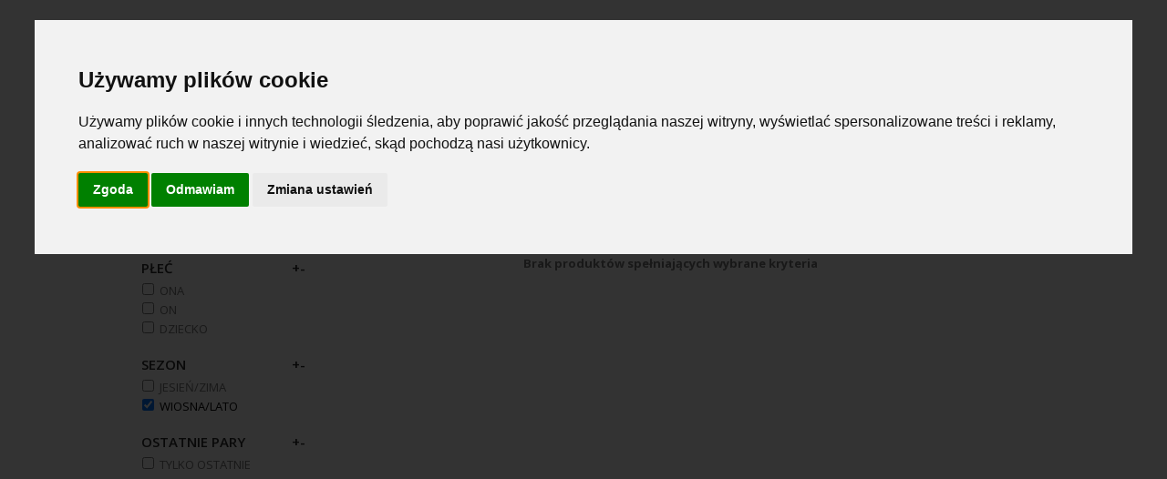

--- FILE ---
content_type: text/html; charset=utf-8
request_url: https://hegos.eu/sales?categories%5B%5D=12&seasons%5B%5D=2
body_size: 15654
content:
<!DOCTYPE html>
<html lang='pl-PL'>
<head>
<title>
Wyprzedaże - HEGO’S Milano


</title>
<meta content='text/html; charset=utf-8' http-equiv='Content-Type'>
<meta content='Wyprzedaże markowych butów. Najniższe ceny w naszym sklepie online. Nawet do 80% taniej - łap okazje i oszczędzaj z Hegos.eu' name='description'>
<meta content='' name='keywords'>
<meta content='noindex, nofollow' name='robots'>
<meta content='0pajz3ssmxkis5htyfvz60jhzkq2m7' name='facebook-domain-verification'>
<link href="/assets/favicon-6164e571d09d8674939e5ee37dc3265e.ico" rel="icon" type="image/vnd.microsoft.icon" />

<link as='style' href='/assets/application-961b7ca70b774e91411fffe2b3d35391_2.css' rel='preload'>
<link as='style' href='/assets/old-d28310eab16b9cb14aa70a1a2afb657a.css' rel='preload'>
<link as='style' href='https://hegos.eu/photomax_trend.min.css' rel='preload'>
<link as='font' href='https://hegos.eu/assets/font-awesome/fontawesome-webfont.woff2' rel='preload'>
<link as='font' href='https://hegos.eu/assets/jandaeverydaycasual-webfont.woff' rel='preload'>
<link href='https://fonts.googleapis.com' rel='preconnect'>
<link href='https://fonts.gstatic.com' rel='preconnect'>
<link href='https://fonts.googleapis.com/css?family=Open+Sans:400,300,700,600&amp;subset=latin,latin-ext' rel='prefetch'>
<link href='https://fonts.googleapis.com/css?family=Roboto+Condensed' rel='prefetch'>
<link href='https://fonts.googleapis.com/css?family=Open+Sans:400' rel='prefetch'>
<link href='https://fonts.gstatic.com/s/opensans/v34/memSYaGs126MiZpBA-UvWbX2vVnXBbObj2OVZyOOSr4dVJWUgsjZ0B4gaVIUx6EQ.woff2' rel='prefetch'>
<link href='https://fonts.gstatic.com/s/opensans/v34/memvYaGs126MiZpBA-UvWbX2vVnXBbObj2OVTS-mu0SC55I.woff2' rel='prefetch'>
<link href='https://fonts.gstatic.com/s/opensans/v34/memvYaGs126MiZpBA-UvWbX2vVnXBbObj2OVTSGmu0SC55K5gw.woff2' rel='prefetch'>
<link href='https://fonts.gstatic.com/s/opensans/v34/memSYaGs126MiZpBA-UvWbX2vVnXBbObj2OVZyOOSr4dVJWUgsjZ0B4uaVIUx6EQRjA.woff2' rel='prefetch'>
<link href='https://fonts.googleapis.com/css2?family=Tenor+Sans&amp;display=swap' rel='prefetch'>
<link href="/assets/old-d28310eab16b9cb14aa70a1a2afb657a.css" media="screen" rel="stylesheet" />
<link data-turbolinks-track="true" href="/assets/application-961b7ca70b774e91411fffe2b3d35391_2.css" media="all" rel="stylesheet" />
<script data-turbolinks-track="true" src="/assets/application-544c9c5c1d16c61aa5c2b3e705a764f5.js"></script>
<script data-turbolinks-track="true" src="/assets/jquery.jcarousel.min-ee7d6c24084398928e1472b33ddd3c88.js"></script>
<script async="async" src="/assets/jquery.slimscroll.min-1afda006089096f91daf0f5a422c88a6.js"></script>
<script async="async" src="/assets/jquery.countdown.min-480067b749d9815c9603a5ff254aab78.js"></script>
<meta content="authenticity_token" name="csrf-param" />
<meta content="Re4aq8oZi30Vs4bpETrJJUgzdOlOn4y/z8fJstoj62A=" name="csrf-token" />
<!-- Google Tag Manager -->
<script type="text/plain" data-cookie-consent="tracking">(function(w,d,s,l,i){w[l]=w[l]||[];w[l].push({'gtm.start':
new Date().getTime(),event:'gtm.js'});var f=d.getElementsByTagName(s)[0],
j=d.createElement(s),dl=l!='dataLayer'?'&l='+l:'';j.async=true;j.src=
'https://www.googletagmanager.com/gtm.js?id='+i+dl;f.parentNode.insertBefore(j,f);
})(window,document,'script','dataLayer','GTM-PVZFXTF');</script>
<!-- End Google Tag Manager -->

<link href="/InstaElement/instagramElement.css" media="screen" rel="stylesheet" />
<link href="/InstaElement/lib/fancybox2/source/jquery.fancybox.css" media="screen" rel="stylesheet" />
<link rel="stylesheet" href="https://fonts.googleapis.com/css?family=Playfair+Display">
<link rel="stylesheet" href="https://fonts.googleapis.com/css?family=Lato">
<!--Start of Tawk.to Script-->
<!--End of Tawk.to Script-->
<script type="application/ld+json">
{
"@context": "https://schema.org",
"@type": "Organization",
"name": "HEGO'S Milano",
"description": "Botki, Baleriny, Mokasyny i wiele innych. Modne buty w Hego's.",
"priceRange": "$$",
"url": "https://hegos.eu/",
"logo": "https://hegos.eu/assets/logoHegosNew_mobile.png",
"image": "https://hegos.eu/assets/logoHegosNew_mobile.png",
"sameAs": [
"https://www.instagram.com/hegos_milano/",
"https://www.facebook.com/hegos.milano"
]
}
</script>
<script type="application/ld+json">
{
"@context": "https://schema.org",
"@graph":[
]
}
</script>



</head>
<body class='layout-products'>
<div id='container'>
<div id='header'>
<script>
  function ga_menu_click(category, sub)
  {
    /**
     * A function to handle a click leading to a checkout option selection.
     */
      dataLayer.push({ ecommerce: null });  // Clear the previous ecommerce object.
      dataLayer.push({
        'event': 'menu',
        'menu': category, // należy tutaj wprowadzić kategorie z menu górnego
        'subMenu': sub // Należy tutaj wprowadzić submenu (nazwe w jaką został kliknięty)
          });
    }
</script>
<a href="https://hegos.eu/" style="margin: 15px 0 0 356px;width: 182px;height: 74px;display:block;float:left;"><img alt="Logo HEGO&#39;S Milano" src="/images/hegosLogo30.png" style="height:auto;width:182px;" /></a>
<ul id='navi'>
<li><a href="/ona" onclick="ga_menu_click(&#39;ona&#39;,&#39;&#39;)" title=""><span class="menu-ona">ONA</span></a></li>
<li><a href="/on" onclick="ga_menu_click(&#39;on&#39;,&#39;&#39;)" title=""><span class="menu-on">ON</span></a></li>
<li><a href="/dziecko" onclick="ga_menu_click(&#39;dziecko&#39;,&#39;&#39;)" title=""><span class="menu-dziecko">DZIECKO</span></a></li>
<li><a href="/torby-i-akcesoria" onclick="ga_menu_click(&#39;torby-i-akcesoria&#39;,&#39;&#39;)" title=""><span class="menu-akcesoria">TOREBKI I AKCESORIA</span></a></li>
<li><a href="https://hegos.eu/ona/19-sniegowce" onclick="ga_menu_click(&#39;ona-19-sniegowce&#39;,&#39;&#39;)" title="">ŚNIEGOWCE</a></li>
<li><a href="/new" onclick="ga_menu_click(&#39;span-class-janda-new-span&#39;,&#39;&#39;)" title="">New</a></li>
<li><a href="/middle-sales" onclick="ga_menu_click(&#39;blackfriday&#39;,&#39;&#39;)" title=""><span style="color: #df0f0f; font-weight: bold;">SALE</span></a></li>
<li><a href="/gifts" onclick="ga_menu_click(&#39;gifts&#39;,&#39;&#39;)" title=""><span style="background-color: #a2790a; color: #fff; padding: 2px 6px; border-radius: 3px; font-weight: bold;">PARTY</span></a></li>
<li><a href="/products" onclick="ga_menu_click(&#39;span-class-menu-brands-marki-span&#39;,&#39;&#39;)" title=""><span class="menu-brands">Marki</span></a></li>
<li><a href="/blog" onclick="ga_menu_click(&#39;bloghegos&#39;,&#39;&#39;)" title=""><span class="blog">BLOG</span></a></li>
<li><a class="active" href="/sales" onclick="ga_menu_click(&#39;outlet&#39;,&#39;&#39;)" title=""><span style="color: #000000">Outlet</span></a></li>
</ul>
<div class='drop_menu_ona closed drop_menu_class' style='height: 400px;'>
<div class='drop_menu_container'>
<div class='drop_menu_left'>
<div class='drop_down_table_container'>
<table class='drop_down_table'>
<tr>
<td class='drop_down_cat'>
KATEGORIE
</td>
</tr>
<tr>
<td>
<ul class="drop_down_ul">
<li onclick="ga_menu_click('ona','BALERINY')">
<a href="/ona/7-baleriny">BALERINY</a>
</li>
<li onclick="ga_menu_click('ona','BESTSELLERY')">
<a href="/ona/122-bestsellery">BESTSELLERY</a>
</li>
<li onclick="ga_menu_click('ona','BIKER BOOTS')">
<a href="/ona/226-biker-boots">BIKER BOOTS</a>
</li>
<li onclick="ga_menu_click('ona','BOAT SHOES')">
<a href="/ona/249-boat-shoes">BOAT SHOES</a>
</li>
<li onclick="ga_menu_click('ona','BOTKI')">
<a href="/ona/113-botki">BOTKI</a>
</li>
<li onclick="ga_menu_click('ona','CHODAKI DAMSKIE')">
<a href="/ona/261-chodaki-damskie">CHODAKI DAMSKIE</a>
</li>
<li onclick="ga_menu_click('ona','CZÓŁENKA')">
<a href="/ona/135-czolenka">CZÓŁENKA</a>
</li>
<li onclick="ga_menu_click('ona','KALOSZE')">
<a href="/ona/16-kalosze">KALOSZE</a>
</li>
<li onclick="ga_menu_click('ona','KAPCIE')">
<a href="/ona/49-kapcie">KAPCIE</a>
</li>
<li onclick="ga_menu_click('ona','KLAPKI')">
<a href="/ona/46-klapki">KLAPKI</a>
</li>
<li onclick="ga_menu_click('ona','KOWBOJKI')">
<a href="/ona/78-kowbojki">KOWBOJKI</a>
</li>
</ul><ul>
<li onclick="ga_menu_click('ona','KOZAKI ')">
<a href="/ona/9-kozaki">KOZAKI </a>
</li>
<li onclick="ga_menu_click('ona','LORDSY')">
<a href="/ona/143-lordsy">LORDSY</a>
</li>
<li onclick="ga_menu_click('ona','MOKASYNY')">
<a href="/ona/114-mokasyny">MOKASYNY</a>
</li>
<li onclick="ga_menu_click('ona','OFICERKI')">
<a href="/ona/189-oficerki">OFICERKI</a>
</li>
<li onclick="ga_menu_click('ona','PÓŁBUTY')">
<a href="/ona/25-polbuty">PÓŁBUTY</a>
</li>
<li onclick="ga_menu_click('ona','SANDAŁY')">
<a href="/ona/31-sandaly">SANDAŁY</a>
</li>
<li onclick="ga_menu_click('ona','SASZKI')">
<a href="/ona/116-saszki">SASZKI</a>
</li>
<li onclick="ga_menu_click('ona','SNEAKERSY')">
<a href="/ona/15-sneakersy">SNEAKERSY</a>
</li>
<li onclick="ga_menu_click('ona','ŚNIEGOWCE')">
<a href="/ona/19-sniegowce">ŚNIEGOWCE</a>
</li>
<li onclick="ga_menu_click('ona','SZPILKI')">
<a href="/ona/63-szpilki">SZPILKI</a>
</li>
<li onclick="ga_menu_click('ona','SZTYBLETY')">
<a href="/ona/33-sztyblety">SZTYBLETY</a>
</li>
</ul>
</td>
</tr>
</table>
<table class='drop_down_table'>
<tr>
<td class='drop_down_cat' colspan='2'>
TRENDY
</td>
</tr>
<tr>
<td>
<ul class="drop_down_ul">
<li>
<a href="https://hegos.eu/ona/19-sniegowce" title="">ŚNIEGOWCE</a>
</li>
<li>
<a href="https://hegos.eu/ona/100-urodzinowa-kolekcja" title="">LA MIA FELICITA</a>
</li>
<li>
<a href="https://hegos.eu/ona/120-zwierzece-wzory" title="">ANIMAL PRINT</a>
</li>
<li>
<a href="https://hegos.eu/ona/150-nosek-w-szpic" title="">NOSEK W SZPIC</a>
</li>
<li>
<a href="https://hegos.eu/ona/149-mary-jane-s" title="">MARY JANE</a>
</li>
<li>
<a href="https://hegos.eu/ona/140-czekoladowy-braz" title="">CZEKOLADOWY BRĄZ</a>
</li>
<li>
<a href="https://hegos.eu/ona/231-kaczuszki" title="">KITTEN HEELS</a>
</li>
<li>
<a href="https://hegos.eu/ona/104-sila-detali" title="">SIŁA DETALI</a>
</li>
<li>
<a href="https://hegos.eu/ona/245-boho" title="">BOHO</a>
</li>
</ul>
</td>
<td>
<ul class="drop_down_ul">
</ul>
</td>
</tr>
</table>
</div>
<table class='drop_down_subtable'>
<tr>
<td>
<button class='menuLinkButton' href-url='/ona?order_by=date' onclick="location.href='/ona?order_by=date'" style='color: black;'>
NOWOŚCI >>
</button>
</td>
<td>
<a href="/kartypodarunkowe">KARTA PODARUNKOWA</a>
</td>
</tr>
</table>
</div>
</div>
</div>
<div class='drop_menu_on closed drop_menu_class'>
<div class='drop_menu_container'>
<div class='drop_menu_left'>
<div class='drop_down_table_container'>
<table class='drop_down_table'>
<tr>
<td class='drop_down_cat'>
KATEGORIE
</td>
</tr>
<tr>
<td>
<ul class="drop_down_ul">
<li onclick="ga_menu_click('on','KLAPKI')">
<a href="/on/46-klapki">KLAPKI</a>
</li>
</ul>
</td>
</tr>
</table>
<table class='drop_down_table'>
<tr>
<td class='drop_down_cat'>
TRENDY
</td>
</tr>
<tr>
<td>
<ul class="drop_down_ul">
<li>
<a href="https://hegos.eu/on/232-jefferson" title="">JEFFERSON</a>
</li>
</ul>
</td>
</tr>
</table>
</div>
<table class='drop_down_subtable'>
<tr>
<td>
<button class='menuLinkButton' href-url='/on?order_by=date' onclick="location.href='/on?order_by=date'" style='color: black;'>
NOWOŚCI >>
</button>
</td>
<td>
<a href="/kartypodarunkowe">KARTA PODARUNKOWA</a>
</td>
</tr>
</table>
</div>
<div class='drop_menu_right'>
<table class='drop_down_table'>
<tr>
<td class='drop_down_cat'>
ZOBACZ RÓWNIEŻ
</td>
</tr>
<a href="https://hegos.eu/on"><img alt="on3" src="/media/W1siZiIsIjIwMjUvMDQvMjMvM2V4MXphdXc3eF9QcnplY2h3eS5GSlVLdHl3YW5pZS5QTkciXV0?sha=cbdfbb22" style="height:330px;width:auto;" /></a>
</table>
</div>
</div>
</div>
<div class='drop_menu_dziecko closed drop_menu_class'>
<div class='drop_menu_container'>
<div class='drop_menu_left'>
<div class='drop_down_table_container'>
<table class='drop_down_table'>
<tr>
<td class='drop_down_cat'>
KATEGORIE
</td>
</tr>
<tr>
<td>
<ul class="drop_down_ul">
<li onclick="ga_menu_click('dziecko','KLAPKI')">
<a href="/dziecko/46-klapki">KLAPKI</a>
</li>
<li onclick="ga_menu_click('dziecko','SANDAŁY')">
<a href="/dziecko/31-sandaly">SANDAŁY</a>
</li>
<li onclick="ga_menu_click('dziecko','ŚNIEGOWCE')">
<a href="/dziecko/19-sniegowce">ŚNIEGOWCE</a>
</li>
</ul>
</td>
</tr>
</table>
<table class='drop_down_table'>
<tr>
<td class='drop_down_cat'>
TRENDY
</td>
</tr>
<tr>
<td>
<ul class="drop_down_ul">
<li>
<a href="https://hegos.eu/dziecko?brands%5B%5D=75&amp;type=it" title="">BIRKENSTOCK - RAJ DLA STÓP</a>
</li>
<li>
<a href="https://hegos.eu/native/ALL?type=it" title="">NATIVE KIDS - KEEP IT LITE</a>
</li>
<li>
<a href="https://hegos.eu/brands/81-CHIPIE.81-chipie?type%5B%5D=&amp;type%5B%5D=it" title="">CHIPIE KIDS - PACHNĄCE TRAMPKI</a>
</li>
<li>
<a href="https://hegos.eu/dziecko?brands%5B%5D=77&amp;type=it" title="">KLAPKI HAVAIANAS</a>
</li>
<li>
<a href="https://hegos.eu/dziecko?brands%5B%5D=137&amp;type=it" title="">I ❤ ZAXY </a>
</li>
</ul>
</td>
</tr>
</table>
</div>
<table class='drop_down_subtable'>
<tr>
<td>
<button class='menuLinkButton' href-url='/dziecko?order_by=date' onclick="location.href='/dziecko?order_by=date'" style='color: black;'>
NOWOŚCI >>
</button>
</td>
<td>
<a href="/kartypodarunkowe">KARTA PODARUNKOWA</a>
</td>
</tr>
</table>
</div>
<div class='drop_menu_right banner_big'>
<table class='drop_down_table banner_big'>
<tr>
<td class='drop_down_cat'>
ZOBACZ RÓWNIEŻ
</td>
</tr>
</table>
<a href="https://hegos.eu/dziecko"><img alt="12" src="/media/W1siZiIsIjIwMjUvMTIvMjIvNjFpZG91OXE2ZF9rMy5qcGciXV0?sha=8cfd77b5" style="height:330px;width:auto;" /></a>
<a href="https://hegos.eu/dziecko" style="margin-left:5px"><img alt="11" src="/media/W1siZiIsIjIwMjUvMTIvMjIvNDZxZTdoMXhmYV9rMi5qcGciXV0?sha=53cb71eb" style="height:330px;width:auto;" /></a>
</div>
</div>
</div>
<div class='drop_menu_akcesoria closed drop_menu_class'>
<div class='drop_menu_container'>
<div class='drop_menu_left'>
<div class='drop_down_table_container'>
<table class='drop_down_table'>
<tr>
<td class='drop_down_cat'>
KATEGORIE
</td>
</tr>
<tr>
<td>
<ul class="drop_down_ul">
<li onclick="ga_menu_click('torebki_akcesoria','AKCESORIA')">
<a href="/torby-i-akcesoria/242-akcesoria">AKCESORIA</a>
</li>
<li onclick="ga_menu_click('torebki_akcesoria','AKCESORIA DO OBUWIA')">
<a href="/torby-i-akcesoria/23-akcesoria-do-obuwia">AKCESORIA DO OBUWIA</a>
</li>
<li onclick="ga_menu_click('torebki_akcesoria','KARTY PODARUNKOWE')">
<a href="/torby-i-akcesoria/61-karty-podarunkowe">KARTY PODARUNKOWE</a>
</li>
<li onclick="ga_menu_click('torebki_akcesoria','TOREBKI')">
<a href="/torby-i-akcesoria/27-torebki">TOREBKI</a>
</li>
</ul>
</td>
</tr>
</table>
<table class='drop_down_table'>
<tr>
<td class='drop_down_cat'>
TRENDY
</td>
</tr>
<tr>
<td>
<ul class="drop_down_ul">
<li>
<a href="https://hegos.eu/torby-i-akcesoria?brands%5B%5D=37&amp;type=she" title="">HEGO'S MILANO</a>
</li>
<li>
<a href="https://hegos.eu/torby-i-akcesoria/223-duza-torba" title="">DUŻA TORBA</a>
</li>
<li>
<a href="https://hegos.eu/torby-i-akcesoria/218-do-reki-i-na-ramie" title="">DO RĘKI I NA RAMIĘ</a>
</li>
<li>
<a href="https://hegos.eu/torby-i-akcesoria/219-mini-bag" title="">MINI BAG</a>
</li>
<li>
<a href="https://hegos.eu/ona/244-brelok" title="">BRELOKI</a>
</li>
<li>
<a href="https://hegos.eu/ona/272-skarpety" title=""><b>SKARPETKI</b></a>
</li>
</ul>
</td>
</tr>
</table>
</div>
<table class='drop_down_subtable'>
<tr>
<td>
<button class='menuLinkButton' href-url='/torby-i-akcesoria?order_by=date' onclick="location.href='/torby-i-akcesoria?order_by=date'" style='color: black;'>
NOWOŚCI >>
</button>
</td>
<td>
<a href="/kartypodarunkowe">KARTA PODARUNKOWA</a>
</td>
</tr>
</table>
</div>
</div>
</div>
<div class='drop_menu closed brand_drop_menu'>
<h3>Nasze marki:</h3>
<ul>
<li class='letter'>B</li>
<li onclick="ga_menu_click('marki','BEKK')">
<a href="https://hegos.eu/brands/182-BEKK">BEKK</a>
</li>
<li onclick="ga_menu_click('marki','BIRKENSTOCK')">
<a href="https://hegos.eu/brands/75-BIRKENSTOCK">BIRKENSTOCK</a>
</li>
<li class='letter'>C</li>
<li onclick="ga_menu_click('marki','COCCINE')">
<a href="https://hegos.eu/brands/184-COCCINE">COCCINE</a>
</li>
<li class='letter'>D</li>
<li onclick="ga_menu_click('marki','DR. MARTENS')">
<a href="https://hegos.eu/brands/53-DRMARTENS">DR. MARTENS</a>
</li>
<li class='letter'>E</li>
<li onclick="ga_menu_click('marki','EMU')">
<a href="https://hegos.eu/brands/47-EMU">EMU</a>
</li>
<li class='letter'>F</li>
<li onclick="ga_menu_click('marki','FILA')">
<a href="https://hegos.eu/brands/157-FILA">FILA</a>
</li>
<li class='letter'>G</li>
<li onclick="ga_menu_click('marki','GIO+')">
<a href="https://hegos.eu/brands/178-GIO+">GIO+</a>
</li>
<li class='letter'>H</li>
<li onclick="ga_menu_click('marki','HAVAIANAS')">
<a href="https://hegos.eu/brands/77-HAVAIANAS">HAVAIANAS</a>
</li>
<li onclick="ga_menu_click('marki','HEGO'S MILANO')">
<a href="https://hegos.eu/brands/37-HEGO&#39;SMILANO">HEGO'S MILANO</a>
</li>
<li onclick="ga_menu_click('marki','HELLO COMFORT')">
<a href="https://hegos.eu/brands/189-HELLOCOMFORT">HELLO COMFORT</a>
</li>
</ul><ul>
<li class='letter'>I</li>
<li onclick="ga_menu_click('marki','INUIKII')">
<a href="https://hegos.eu/brands/150-INUIKII">INUIKII</a>
</li>
<li class='letter'>J</li>
<li onclick="ga_menu_click('marki','JVAM BY HEGO'S')">
<a href="https://hegos.eu/brands/192-JVAMBYHEGO&#39;S">JVAM BY HEGO'S</a>
</li>
<li class='letter'>M</li>
<li onclick="ga_menu_click('marki','MELISSA')">
<a href="https://hegos.eu/brands/44-MELISSA">MELISSA</a>
</li>
<li onclick="ga_menu_click('marki','MOON BOOT')">
<a href="https://hegos.eu/brands/185-MOONBOOT">MOON BOOT</a>
</li>
<li onclick="ga_menu_click('marki','MRP')">
<a href="https://hegos.eu/brands/190-MRP">MRP</a>
</li>
<li class='letter'>N</li>
<li onclick="ga_menu_click('marki','NOA HARMON')">
<a href="https://hegos.eu/brands/180-NOAHARMON">NOA HARMON</a>
</li>
<li class='letter'>R</li>
<li onclick="ga_menu_click('marki','RAS')">
<a href="https://hegos.eu/brands/64-RAS">RAS</a>
</li>
<li class='letter'>S</li>
<li onclick="ga_menu_click('marki','SCHOLL')">
<a href="https://hegos.eu/brands/172-SCHOLL">SCHOLL</a>
</li>
<li onclick="ga_menu_click('marki','SUN68')">
<a href="https://hegos.eu/brands/176-SUN68">SUN68</a>
</li>
<li class='letter'>U</li>
<li onclick="ga_menu_click('marki','UGG')">
<a href="https://hegos.eu/brands/87-UGG">UGG</a>
</li>
</ul><ul>
<li class='letter'>V</li>
<li onclick="ga_menu_click('marki','VERBENAS')">
<a href="https://hegos.eu/brands/191-VERBENAS">VERBENAS</a>
</li>
<li onclick="ga_menu_click('marki','VIDORRETA')">
<a href="https://hegos.eu/brands/72-VIDORRETA">VIDORRETA</a>
</li>
<li onclick="ga_menu_click('marki','VITAMINATU FOR HEGO'S')">
<a href="https://hegos.eu/brands/187-VITAMINATUFORHEGO&#39;S">VITAMINATU FOR HEGO'S</a>
</li>
<li onclick="ga_menu_click('marki','VULCANINE BY HEGO'S MILANO')">
<a href="https://hegos.eu/brands/188-VULCANINEBYHEGO&#39;SMILANO">VULCANINE BY HEGO'S MILANO</a>
</li>
<li class='letter'>Z</li>
<li onclick="ga_menu_click('marki','ZAXY')">
<a href="https://hegos.eu/brands/137-ZAXY">ZAXY</a>
</li>
</ul>
</div>
<div id='header_menu'>
<div class='menu'>
<table class="searchTable">
<tr><td class="search">
<form accept-charset="UTF-8" action="/products/search" class="form-search form-validate" method="get"><div style="display:none"><input name="utf8" type="hidden" value="&#x2713;" /></div>
<input class="input-text input-placeholder required" id="q" name="q" type="text" />
<input class="button-search" name="commit" type="submit" value="" />
</form>

</td><td>
<a class='cart' href='/login'>
<div style="margin-top:-5px;display:inline-block;"><img src='/assets/person2.png' alt="Zaloguj się" style="width:15px;height:18px;margin-right:3px;position:relative;top:4px;" /></div>
</a>
</td><td>
<a class='cart' href='/cart'>
<div style="margin-top:-5px;display:inline-block;"><img src='/assets/kosz2.png' alt="Koszyk" style="width:15px;height:18px;margin-right:3px;position:relative;top:4px;" /></div>
</a>
</td></tr></table>
</div>
</div>

</div>
<div id='wrapper'>
<div class='breadcrumbs' itemscope itemtype='https://schema.org/BreadcrumbList'>
<li itemprop='itemListElement' itemscope itemtype='https://schema.org/ListItem'>
<a href='/' itemprop='item'>
<span itemprop='name'>
Home
</span>
</a>
<meta content='1' itemprop='position'>
 &gt; 
</li>
<li itemprop='itemListElement' itemscope itemtype='https://schema.org/ListItem'>
<a href='/products' itemprop='item'>
<span itemprop='name'>
Sklep
</span>
</a>
<meta content='2' itemprop='position'>
 &gt; 
</li>
<li itemprop='itemListElement' itemscope itemtype='https://schema.org/ListItem'>
<a href='/outlet' itemprop='item'>
<span itemprop='name'>
OUTLET
</span>
</a>
<meta content='3' itemprop='position'>
</li>
</div>
<br/>
<p></p><br/>
<div class='select-filters' style='top:50px;'>
Na stronie:
<select data-url="/sales/12?per_page=x&amp;seasons%5B%5D=2" id="per_page" name="per_page"><option selected="selected" value="50">50</option>
<option value="100">100</option>
<option value="150">150</option></select>
Sortuj:
<select data-url="/sales/12?order_by=x&amp;seasons%5B%5D=2" id="order_by" name="order_by"><option value="global_position">Domyślnie</option>
<option value="date">Ostatnio dodane</option>
<option value="mostviewed">Najczęściej oglądane</option>
<option value="bestseller">Bestseller</option>
<option value="price">Od najniższej ceny</option></select>
</div>
<div class='pagination' style='float:left;width:100%;'></div>


<script>
//<![CDATA[
$(window).load(function(){
window.dataLayer = window.dataLayer || [];
window.dataLayer.push({
'event': 'productImpression',
'ecommerce': {
'currencyCode': 'PLN',                       // Local currency is optional.
'impressions': [
]
}
});
});

//]]>
</script><!-- Kod tagu remarketingowego Google dynamicznego -->
<!--------------------------------------------------
Tagi remarketingowe nie mogą być wiązane z informacjami umożliwiającymi identyfikację osób ani umieszczane na stronach o tematyce należącej do kategorii kontrowersyjnych. Więcej informacji oraz instrukcje konfiguracji tagu znajdziesz tutaj: http://google.com/ads/remarketingsetup
--------------------------------------------------->
<script type="text/plain" data-cookie-consent="targeting">
var google_tag_params = {
ecomm_pagetype: 'category'
};
</script>
<script type="text/plain" data-cookie-consent="targeting">
/* <![CDATA[ */
var google_conversion_id = 950903272;
var google_custom_params = window.google_tag_params;
var google_remarketing_only = true;
/* ]]> */
</script>
<script type="text/plain"  src="//www.googleadservices.com/pagead/conversion.js" data-cookie-consent="targeting">
</script>
<noscript>
<div style="display:inline;">
<img height="1" width="1" style="border-style:none;" alt="" src="//googleads.g.doubleclick.net/pagead/viewthroughconversion/950903272/?guid=ON&amp;script=0"/>
</div>
</noscript>

<div id='sidebar'>
<h3 class='fullWidth left'>
Płeć
<span class="hideFilter changeFilter" id="hide_type">-</span>
<span class="showFilter changeFilter" id="show_type">+</span>
</h3>
<div class='filter-section'>
<div class='fullWidth left submenu_type'>
<ul class='submenu'>
<li>
<input id="plec_ona" name="plec_ona" type="checkbox" />
<button class='menuLinkButton' href-url='/sales?categories%5B%5D=12&amp;seasons%5B%5D=2&amp;type%5B%5D=&amp;type%5B%5D=she' onclick="location.href='/sales?categories%5B%5D=12&amp;seasons%5B%5D=2&amp;type%5B%5D=&amp;type%5B%5D=she'">
ONA
</button>
</li>
<li>
<input id="plec_on" name="plec_on" type="checkbox" />
<button class='menuLinkButton' href-url='/sales?categories%5B%5D=12&amp;seasons%5B%5D=2&amp;type%5B%5D=&amp;type%5B%5D=he' onclick="location.href='/sales?categories%5B%5D=12&amp;seasons%5B%5D=2&amp;type%5B%5D=&amp;type%5B%5D=he'">
ON
</button>
</li>
<li>
<input id="plec_dziecko" name="plec_dziecko" type="checkbox" />
<button class='menuLinkButton' href-url='/sales?categories%5B%5D=12&amp;seasons%5B%5D=2&amp;type%5B%5D=&amp;type%5B%5D=it' onclick="location.href='/sales?categories%5B%5D=12&amp;seasons%5B%5D=2&amp;type%5B%5D=&amp;type%5B%5D=it'">
DZIECKO
</button>
</li>
</ul>
</div>
</div>
<div class='filter-section'>
<h3 class='fullWidth left'>
Sezon
<span class="hideFilter changeFilter" id="hide_seasons">-</span>
<span class="showFilter changeFilter" id="show_seasons">+</span>
</h3>
<div class='fullWidth left submenu_seasons'>
<ul class='submenu'>
<li>
<input id="season_1" name="season_1" type="checkbox" />
<button class='menuLinkButton' href-url='/sales/12?seasons%5B%5D=2&amp;seasons%5B%5D=1' onclick="location.href='/sales/12?seasons%5B%5D=2&amp;seasons%5B%5D=1'">
Jesień/zima
</button>
</li>
<li>
<input checked="checked" id="season_2" name="season_2" type="checkbox" />
<button class='active menuLinkButton' href-url='/sales/12?' onclick="location.href='/sales/12?'">
Wiosna/lato
</button>
</li>
</ul>
</div>
</div>
<div class='filter-section'>
<h3 class='fullWidth left'>
Ostatnie pary
<span class="hideFilter changeFilter" id="hide_last_pair">-</span>
<span class="showFilter changeFilter" id="show_last_pair">+</span>
</h3>
<div class='fullWidth left'>
<ul class='submenu submenu_last_pair'>
<li>
<input id="czy_ostatnie" name="czy_ostatnie" type="checkbox" />
<button class='menuLinkButton' href-url='/sales/12?last_pair=true&amp;seasons%5B%5D=2' onclick="location.href='/sales/12?last_pair=true&amp;seasons%5B%5D=2'">
Tylko ostatnie
</button>
</li>
</ul>
</div>
</div>
<div class='filter-section'>
<h3 class='fullWidth left'>
Kategoria
<span class="hideFilter changeFilter" id="hide_categories_extra">-</span>
<span class="showFilter changeFilter" id="show_categories_extra">+</span>
</h3>
<div class='fullWidth left categoryListDiv submenu_categories_extra'>
<ul class='submenu categoryList'>
<li>
<input id="category_buty" name="category_buty" type="checkbox" />
<button class='menuLinkButton' href-url='/sales/12?categories_extra=buty&amp;seasons%5B%5D=2' onclick="location.href='/sales/12?categories_extra=buty&amp;seasons%5B%5D=2'">
Buty
</button>
</li>
<li>
<input id="category_akcesoria_torebki" name="category_akcesoria_torebki" type="checkbox" />
<button class='menuLinkButton' href-url='/sales/12?categories_extra=akcesoria_torebki&amp;seasons%5B%5D=2' onclick="location.href='/sales/12?categories_extra=akcesoria_torebki&amp;seasons%5B%5D=2'">
Torebki i Akcesoria
</button>
</li>
</ul>
</div>
</div>
<div class='filter-section'>
<h3 class='fullWidth left'>
Rozmiar
<span class="hideFilter changeFilter" id="hide_sizes">-</span>
<span class="showFilter changeFilter" id="show_sizes">+</span>
</h3>
<div class='fullWidth left submenu_sizes'>
<ul class='sizeMenu left submenu'>
</ul>
</div>
</div>
<div class='filter-section'>
<h3 class='fullWidth left'>
Kolor
<span class="hideFilter changeFilter" id="hide_colors">-</span>
<span class="showFilter changeFilter" id="show_colors">+</span>
</h3>
<div class='fullWidth left submenu_colors'>
<ul class='sizeMenu left submenu'>
</ul>
</div>
</div>
<div class='filter-section'>
<h3 class='fullWidth'>
Marka
<span class="hideFilter changeFilter" id="hide_brands">-</span>
<span class="showFilter changeFilter" id="show_brands">+</span>
</h3>
<div class='fullWidth left brandListDiv submenu_brands'>
<ul class='submenu brandList'>
</ul>
</div>
</div>
</div>

<div id='content'>
<div class='list-products'>
</div>
<div class='clear'></div>
<h4 style='text-align:center;margin-top:20px;'>Brak produktów spełniających wybrane kryteria</h4>
</div>

<div class='clear'></div>
</div>
<div class='popup-bg'></div>
<div class='popup'>
<div class='container'>
<div class='content'></div>
<div style=""><button type="submit" name="button" class="close button" style="margin-top: 20px;">Zamknij</button></div>
</div>
</div>
<div class='hover_bkgr_fricc_polowanie'>
<span class='helper'></span>
<div>
<!--googleoff: all-->
<div class='popupCloseButton_polowanie'>
X
</div>
<div style="width:793px;height:448px; background-image:url('assets/polowanie17.jpg');bacground-position:top center;color:black;background-repeat:no-repeat;margin:0px auto;">
<div style='padding-top: 164px;text-align: left;padding-left: 29px;font-size: 13px;'>
<iframe src="https://www.google.com/maps/embed?pb=!1m18!1m12!1m3!1d4895.751049857994!2d21.004518084477997!3d52.154773382748594!2m3!1f0!2f0!3f0!3m2!1i1024!2i768!4f13.1!3m3!1m2!1s0x471932f6da0512a1%3A0x52b129e29d3b25fb!2sPoleczki%2021%2C%2002-822%20Warszawa!5e0!3m2!1spl!2spl!4v1653397240188!5m2!1spl!2spl" width="300" height="100" style="border:0;" allowfullscreen="" loading="lazy" referrerpolicy="no-referrer-when-downgrade"></iframe><br/>
<span>Magazyn HEGO'S Milano / ul. POLECZKI 21 / 02-822 Warszawa</span>
</div>
<div style='padding-top: 54px;text-align: left;padding-left: 150px;font-size: 13px;'>
Skorzystaj jako pierwsza! Wystarczy, że udostępnisz nasz post na <strong>FB</strong> lub na <strong>Instagramie</strong> na Stories, oznaczając nas, a my wyślemy Ci <strong>KOD</strong> wcześniejszego dostępu. Zacznij Polowanie ON-LINE już <strong>9 czerwca od 21.00</strong>.
</div>
<a href="https://hegos.eu/PolowanieNaOkazje" style="display: block;width: 300px;height: 30px;position: relative;margin-top: 20px;"></a>
</div>
</div>
</div>
<div class='newsletter' id='newsletterZapis'>
<h3>Bądź na bieżąco:</h3>
<form accept-charset="UTF-8" action="/subscriptions" class="form form-newsletter" id="new_subscription" method="post"><div style="display:none"><input name="utf8" type="hidden" value="&#x2713;" /><input name="authenticity_token" type="hidden" value="Re4aq8oZi30Vs4bpETrJJUgzdOlOn4y/z8fJstoj62A=" /></div><ol>
<li>
<input class="input-text input-placeholder input-email required" data-error="Podaj prawidłowy adres e-mail" data-placeholder="Adres e-mail" id="subscription_email" name="subscription[email]" type="text" />

<br/>
<input id="accepted_newsletter_r" name="accepted_newsletter_r" onchange="cbChecked =this.checked;" style="margin-left:0px;margin-bottom:0px;margin-top:0px;" type="checkbox" value="1" />
<label for="accepted_newsletter_rt" id="label_newsletter" style="width:340px;color:black;font-size:8px;display:block;margin-left:20px;margin-top:-17px;line-height:11px;margin-bottom:3px;" title="Zgodnie z art. 6 ust. 1 a  Ogólnego rozporządzenia o ochronie danych) (Dz. Urz. UE.L 2016 Nr 119, str. 1) (tj. RODO).">Wyrażam zgodę na przetwarzanie moich danych osobowych przez Stark Corp Sp. z o.o. z siedzibą w Warszawie w celu realizacji usługi newsletter</label>
<input id="accepted_newsletter_r" name="accepted_newsletter_r" onchange="cbChecked2 =this.checked;" style="margin-left:0px;margin-bottom:0px;" type="checkbox" value="1" />
<label for="accepted_newsletter_rt2" id="label_newsletter" style="width:340px;color:black;font-size:8px;display:block;margin-left:20px;margin-top:-17px;line-height:11px;" title="Zgodnie z Ustawą z dnia 8 lipca 2002 r. o świadczeniu usług drogą elektroniczną (t.j. Dz. U. z 2013 r. poz. 1422 z późn. zm.).">Wyrażam zgodę na przesyłanie przez Stark Corp Sp.z o.o. z siedzibą w Warszawie informacji handlowych za pomocą poczty elektronicznej</label>
<a class='trigger_popup_fricc' style='text-align:left;font-size:9px;color:black;text-decoration:underline;cursor:pointer;padding-left:20px;'>
Oświadczenie o ochronie danych osobowych
</a>
</li>
<li class='actions'>
<span class='status'></span>
<input class="button" name="commit" onclick="return checkNewsletter(document.getElementById(&#39;accepted_newsletter_r&#39;).checked);" type="submit" value="zapisz się" />
</li>
</ol>
</form>

<div class='hover_bkgr_fricc'>
<span class='helper'></span>
<div>
<!--googleoff: all-->
<div class='popupCloseButton'>
X
</div>
<p style='text-align:left'>
Zgodnie z art. 13 RODO informujemy, iż:
</p>
<ol style='text-align:left'>
<li>
Administratorem Pani/Pana danych osobowych jest Stark Corp Sp. z o.o. z siedzibą w Warszawie  tel. 22 403 03 70, admin@hegos.eu ;
</li>
<li>
Pani/Pana dane osobowe przetwarzane będą w celu  realizacji usługi newsletter, na podstawie art. 6 ust 1 pkt a RODO;
</li>
<li>
Podane przez Panią/Pana dane osobowe będą udostępniane innym odbiorcom wyłącznie na podstawie przepisów prawa oraz zawartych umów;
</li>
<li>
Pani/Pana dane osobowe będą przechowywane do momentu wycofania zgody na otrzymywanie newsletter;
</li>
<li>
Posiada Pani/Pan prawo dostępu do treści swoich danych oraz prawo ich sprostowania, usunięcia, ograniczenia przetwarzania, prawo do przenoszenia danych, prawo wniesienia sprzeciwu, prawo do cofnięcia zgody w dowolnym momencie bez wpływu na zgodność z prawem przetwarzania, którego dokonano na podstawie zgody przed jej cofnięciem - w granicach określonych w przepisach prawa;
</li>
<li>
Posiada Pan/Pani prawo wniesienia skargi do organu nadzorczego zajmującego się ochroną danych osobowych, gdy uzna Pani/Pan, iż przetwarzanie danych osobowych Pani/Pana dotyczących narusza przepisy ogólnego rozporządzenia o ochronie danych osobowych z dnia 27 kwietnia 2016 r.;
</li>
<li>
Podanie przez Panią/Pana danych osobowych jest dobrowolne, lecz niezbędne do  realizacji usługi newsletter;
</li>
<li>
Pani/Pana dane nie będą przetwarzane w sposób zautomatyzowany, w tym również w formie profilowania.
</li>
</ol>
<!--googleon: all-->
</div>
</div>
<div class='clearfix'></div>
</div>
<div id='footer'>
<ul>
<li class='group'>
<span class='group-name'>Sklep</span>
<ul>
<li><a href="/terms">Regulamin sklepu</a></li>
<li><a href="/o-nas">O nas</a></li>
<li><a href="/kontakt">Dane kontaktowe</a></li>
<li><a href="/karty">Karty</a></li>
</ul>
</li>
<li class='group'>
<span class='group-name'>Informacje</span>
<ul>
<li><a href="/informacja-konsumencka">Informacja konsumencka</a></li>
<li><a href="kartypodarunkowe">Karty podarunkowe</a></li>
<li><a href="/newsletter">Newsletter</a></li>
<li><a href="/regulamin-konkursu-wszystko-zaczyna-sie-od-butow-dla-spoznialskich">Regulamin "Konkurs dla spóźnialskich"</a></li>
</ul>
</li>
<li class='group'>
<span class='group-name'>Obsługa klienta</span>
<ul>
<li><a href="/wymiany-zwroty-reklamacje">Zwroty, reklamacje</a></li>
<li><a href="/formy-platnosci">Formy płatności</a></li>
<li><a href="/koszt-i-czas-dostawy">Koszt i czas dostawy</a></li>
<li><a href="/sledz-przesylke">Śledź przesyłkę</a></li>
</ul>
</li>
<li class='group'>
<span class='group-name'>Dołącz do nas</span>
<ul>
<li><a href="https://www.facebook.com/hegos.milano">Facebook</a></li>
<li><a href="https://www.youtube.com/user/TheEthet">Youtube</a></li>
<li><a href="/wholesales">Wholesales</a></li>
<li><a href="https://instagram.com/p/yo6VhJRyFo/">Instagram</a></li>
</ul>
</li>
</ul>
<div class='clearfix'></div>
<div class='bottom-info' style='border-top: 2px solid #eaeaeb; height: auto; text-align: left; padding: 15px 0px; margin-top: 20px;padding-top:10px;padding-bottom:18px;'>
<img alt="super produkt" src="/assets/super_produkt-14f8c78e3412fd5069d0927eef5f5ae5.jpg" style="height:55px;margin-left:290px;margin-right:41px;margin-bottom:4px;" />
<img alt="sukces roku 2014" src="/assets/sukces_roku_2014-2eca6294b827cdda1f1f05fc39a7cc01.jpg" style="height:65px;margin-left:41px;margin-right:41px;" />
<img alt="gwiazda jakosci" src="/assets/gwiazda_jakosci-57ed637d54e461d6f260dee321014c7a.png" style="height:65px;margin-left:42px;margin-right:42px;" />
</div>
<div class='bottom-info' style='border-top: 2px solid #eaeaeb;'>
<div class='cards-icons'></div>
<div class='social'>
<a class="twitter-sm" href="#" target="_blank" title="Twitter">twitter</a>
<a class="instagram-sm" href="https://instagram.com/hegos_milano" target="_blank" title="Instagram">instagram</a>
<a class="facebook-sm" href="https://www.facebook.com/hegos.milano" target="_blank" title="Facebook">facebook</a>
</div>

<div class='copyrights'>
Wszelkie prawa zastrzeżone © HEGO'S Milano.
<a class="new-window" href="http://helloweb.pl/">Created by Hello Web <img alt="Helloweb ico" src="/assets/helloweb-ico-70338923f1fd77acc92728daf49cf616.png" /></a>
</div>
</div>
</div>
</div>
<script>
  $(window).load(function(){
    //$('.brandDescription').height($('.brandBannerImg').height()-2);
    //if($('.brandDescParagraph').height()>180)
    //{
    //    $('.brandDescriptionScroll').slimscroll({
    //       alwaysVisible: true,
    //        railVisible: true,
    //        height: ($('.brandBannerImg').height()-12),
    //        size: '11',
    //        width: 185
    //    });
    //}
    //else
    //{
    //  $('.brandDescParagraph').css('paddingRight','10px');
    //}
    $('.jcarousel-control-prev').css('marginTop',($('.brandBannerImg').height()-30)/2+'px');
    $('.jcarousel-control-next').css('marginTop',($('.brandBannerImg').height()-30)/2+'px');
  
  
  });
</script>
<script>
  (function($) {
    $(function() {
        $('.jcarousel').jcarousel({
            wrap: 'circular'
        }).jcarouselAutoscroll({
            interval: 3000,
            target: '+=1',
            autostart: false
        });
  
        $('.jcarousel-control-prev')
            .on('jcarouselcontrol:active', function() {
                $(this).removeClass('inactive');
            })
            .on('jcarouselcontrol:inactive', function() {
                $(this).addClass('inactive');
            })
            .jcarouselControl({
                target: '-=1'
            });
  
        $('.jcarousel-control-next')
            .on('jcarouselcontrol:active', function() {
                $(this).removeClass('inactive');
            })
            .on('jcarouselcontrol:inactive', function() {
                $(this).addClass('inactive');
            })
            .jcarouselControl({
                target: '+=1'
            });
  
  
  
        if($(".jcarousel ul li").length==0)
        {
            $('.jcarousel-wrapper').hide();
        }
        if($(".jcarousel ul li").length==1)
        {
            $('.jcarousel-control-next').hide();
            $('.jcarousel-control-prev').hide();
        }
    });
  })(jQuery);
</script>
<script>
  function ga_product_click(index, name, id, price, brand,category)
  {
    window.dataLayer  = window.dataLayer || [];
    window.dataLayer.push({
      'event': 'productClick',
      'ecommerce': {
        'click': {
          'actionField': {'list': 'sales'},      // Optional list property.
          'products': [{
            'name': name,                      // Name or ID is required.
            'id': id,
            'price': price,
            'brand': escape(brand),
            'category': escape(category),
            'position': index
           }]
         }
       },
       'eventCallback': function() {
         //document.location = productObj.url
       }
    });
  
  }
</script>
<script>
  (function($) {
  
    $(document).ready(function(){
        $('.sizeMenuItem:not(.sActive)').hover(function(){
            $(this).addClass('sActive');
        },function(){
            $(this).removeClass('sActive');
        });
        /*if($('.brandList').height()>195)
        {
            $('.brandListDiv .scrollList').slimscroll({
                alwaysVisible: true,
                railVisible: true,
                height: '200',
                size: '11'
            });
        }
        if($('.categoryList').height()>195)
        {
            $('.categoryListDiv .scrollList').slimscroll({
                alwaysVisible: true,
                railVisible: true,
                height: '200',
                size: '11'
            });
        }*/
        $('#brandSearch').keyup(function(){
           var valThis = $(this).val().toLowerCase();
            $('.brandList>li').each(function(){
             var text = $(this).find('a').text().toLowerCase();
                (text.indexOf(valThis) == 0) ? $(this).show() : $(this).hide();
                /*if($('.brandList').height()>180)
                {
                    $('.brandList .scrollList').slimscroll({
                        alwaysVisible: true,
                        railVisible: true,
                        height: '200',
                        size: '11'
                    });
                }*/
           });
        });
    });
  })(jQuery);
  
  function checkMenu(id)
  {
      if (id=='model')
        id = 'sid';
  
      var url_string = window.location.href.replaceAll('%5B','').replaceAll('%5D','').replaceAll('&type=&type=','&type=').replaceAll('?type=&type=','?type=');
      
      var url = new URL(url_string);
      var c = url.searchParams.get(id);
      
      if(c==null)
          c = '';
  
      if(id=='categories')
      {
          let regex = /\/[0-9]+-[A-Za-z]+/i;
          if(regex.test(url_string))
              c = 'tak';
      }
  
      if(c!="")
      {
          $('.submenu_'+id).show();
          $('#hide_'+id).show();
          $('#show_'+id).hide();
      }
      else
      {
          $('.submenu_'+id).hide();
          $('#hide_'+id).hide();
          $('#show_'+id).show();
      }
  }
  
  function toggleMenu(id)
  {
      id = id.replace('hide_', '').replace('show_', '');
  
      $('.submenu_'+id).slideToggle();
      $('#hide_'+id).toggle();
      $('#show_'+id).toggle();
  }
  
  $(document).ready(function(){
      $('.changeFilter').click(function() {
          toggleMenu($(this).attr("id"));
      });
      checkMenu('type');
      checkMenu('seasons');
      checkMenu('last_pair');
      checkMenu('categories_extra');
      checkMenu('categories');
      checkMenu('trends');
      checkMenu('model');
      checkMenu('sizes');
      checkMenu('colors');
      checkMenu('heel_sizes');
      checkMenu('heel_types');
      checkMenu('brands');
  });
</script>
<script src="/InstaElement/lib/videoplayer/js/mediaelement-and-player.min.js" defer></script>
<script src="/InstaElement/lib/fancybox2/source/jquery.fancybox.pack.js" defer></script>
<script src="/InstaElement/lib/dateFormat.js" defer></script>
<script src="/InstaElement/lib/easing.js" defer></script>
<script src="/InstaElement/instagramElement.js" defer></script>
<script type="text/plain" src="//allani.pl/assets/tracker_async.js" defer data-cookie-consent="tracking"></script>
<!-- Hotjar Tracking Code for HEGO'S Milano -->
<script type="text/plain" data-cookie-consent="tracking">
    (function(h,o,t,j,a,r){
        h.hj=h.hj||function(){(h.hj.q=h.hj.q||[]).push(arguments)};
        h._hjSettings={hjid:172097,hjsv:6};
        a=o.getElementsByTagName('head')[0];
        r=o.createElement('script');r.async=1;
        r.src=t+h._hjSettings.hjid+j+h._hjSettings.hjsv;
        a.appendChild(r);
    })(window,document,'https://static.hotjar.com/c/hotjar-','.js?sv=');
</script>
<script src="/assets/cookiesEU-latest.min-9b86d0c8a493c8dec19c88c69b6420f5.js"></script>
<script>
//  $(document).ready(function(){
//    jQuery.fn.cookiesEU();
//  });
</script>
<!-- Cookie Consent by TermsFeed https://www.TermsFeed.com -->
<script type="text/javascript" src="//www.termsfeed.com/public/cookie-consent/4.1.0/cookie-consent.js" charset="UTF-8"></script>
<script type="text/javascript" charset="UTF-8">
  window.dataLayer = window.dataLayer || [];
  function gtag(){dataLayer.push(arguments);}

  gtag('consent', 'default', {
  'ad_storage': 'denied',
  'ad_user_data': 'denied',
  'ad_personalization': 'denied',
  'analytics_storage': 'denied'
  });

  document.addEventListener('DOMContentLoaded', function () {
  cookieconsent.run({"notice_banner_type":"interstitial","consent_type":"express","palette":"light","language":"pl","page_load_consent_levels":["strictly-necessary","functionality"],"notice_banner_reject_button_hide":false,"preferences_center_close_button_hide":false,"page_refresh_confirmation_buttons":false,"website_name":"Hegos.eu",
  "callbacks": {
  "scripts_specific_loaded": (level) => {
  console.log('Zmiana ustawień 1');
  switch(level) {
  case 'targeting':
  gtag('consent', 'update', {
  'ad_storage': 'granted',
  'ad_user_data': 'granted',
  'ad_personalization': 'granted',
  'analytics_storage': 'granted'
  });
  console.log('Zmiana ustawień 2');
  break;
  }
  }
  },
  "callbacks_force": true
  });
  });
</script>

<noscript>
  Free cookie consent management tool by <a href="https://www.termsfeed.com/">TermsFeed</a>
</noscript>
<!-- End Cookie Consent by TermsFeed https://www.TermsFeed.com -->







<script type="text/plain" data-cookie-consent="functionality">(function(d, s, id) {
var js, fjs = d.getElementsByTagName(s)[0];
if (d.getElementById(id)) return;
js = d.createElement(s); js.id = id;
js.src = "//connect.facebook.net/pl_PL/sdk.js#xfbml=1&version=v2.5&appId=660148474122884";
<!-- /console.log(fjs.parentNode); -->
<!-- /fjs.parentNode.insertBefore(js, fjs); -->
document.body.appendChild(js);
}(document, 'script', 'facebook-jssdk'));</script>
<script type="text/plain"  async src="//assets.pinterest.com/js/pinit.js" data-cookie-consent="functionality"></script>
<!--<script src='http://app1.sugester.com/8325/widget.js'></script>-->
<script type="text/plain" data-cookie-consent="functionality">
var Tawk_API=Tawk_API||{}, Tawk_LoadStart=new Date();
(function(){
var s1=document.createElement("script"),s0=document.getElementsByTagName("script")[0];
s1.async=true;
s1.src='https://embed.tawk.to/5ac4b565d7591465c7092dfb/default';
s1.charset='UTF-8';
s1.setAttribute('crossorigin','*');
<!-- /console.log(s0.parentNode); -->
<!-- /s0.parentNode.insertBefore(s1,s0); -->
document.body.appendChild(s1);
})();
</script>
<script type="text/plain" src="https://www.googleoptimize.com/optimize.js?id=OPT-5SPS9HK" data-cookie-consent="targeting"></script>
<!-- Meta Pixel Code -->
<script type="text/plain"  data-cookie-consent="targeting">
!function(f,b,e,v,n,t,s)
{if(f.fbq)return;n=f.fbq=function(){n.callMethod?
n.callMethod.apply(n,arguments):n.queue.push(arguments)};
if(!f._fbq)f._fbq=n;n.push=n;n.loaded=!0;n.version='2.0';
n.queue=[];t=b.createElement(e);t.async=!0;
t.src=v;s=b.getElementsByTagName(e)[0];
s.parentNode.insertBefore(t,s)}(window, document,'script', 'https://connect.facebook.net/en_US/fbevents.js');
fbq('init', '937157513027716');
fbq('track', 'PageView');
</script>
<noscript><img height="1" width="1" style="display:none" src="https://www.facebook.com/tr?id=937157513027716&ev=PageView&noscript=1" /></noscript>
<!-- End Meta Pixel Code -->
<!--<script src="https://ultimaratio.pl/plugin/ultima.js"></script>-->

<!-- Google Tag Manager (noscript) -->
<noscript><iframe src="https://www.googletagmanager.com/ns.html?id=GTM-PVZFXTF"
height="0" width="0" style="display:none;visibility:hidden"></iframe></noscript>
<!-- End Google Tag Manager (noscript) -->

<script>
  var cbChecked = false;
  var cbChecked2 = false;
  function checkNewsletter(val)
  {
    /*console.log('cn1');
    console.log(cbChecked);
    console.log($('#accepted_newsletter_r').val());
    console.log($("#accepted_newsletter_r").is(':checked'));
  
    console.log(val);      */
  
      if(cbChecked && cbChecked2) {
          return true;
      }
      else
      {
          alert("Obie zgody muszą być zaakceptowane!");
          return false;
      }
  }
  $(window).load(function () {
    $(".trigger_popup_fricc").click(function(){
       $('.hover_bkgr_fricc').show();
    });
    $('.hover_bkgr_fricc').click(function(){
        $('.hover_bkgr_fricc').hide();
    });
    $('.popupCloseButton').click(function(){
        $('.hover_bkgr_fricc').hide();
    });
  
      var dzisiaj = Date.now();
      var piatek = Date.parse("2024-06-09 20:55");
  
  
      if(WHReadCookie('Hegos_dontshow_polowanie') != 'R' && dzisiaj<piatek)
      {
          $('.hover_bkgr_fricc_polowanie').show();
      }
    
    $(".trigger_popup_fricc_polowanie").click(function(){
       $('.hover_bkgr_fricc_polowanie').show();
       return false;
    });
  
    
  
    $('.popupCloseButton_polowanie').click(function(){
        WHCreateCookie('Hegos_dontshow_polowanie', 'R', 0.5)
        $('.hover_bkgr_fricc_polowanie').hide();
    });
  
  });
  
  
  var _smid = "e5cd5880841c2f26";
  (function(w, r, a, sm, s ) {
  w['SalesmanagoObject'] = r;
  w[r] = w[r] || function () {( w[r].q = w[r].q || [] ).push(arguments)};
  sm = document.createElement('script'); sm.type = 'text/plain'; sm.async = true; sm.src = a; sm.setAttribute("data-cookie-consent","tracking");
  s = document.getElementsByTagName('script')[0];
  s.parentNode.insertBefore(sm, s);
  })(window, 'sm', ('https:' == document.location.protocol ? 'https://' : 'http://') + 'www.salesmanago.pl/static/sm.js');
</script>

<script>var switchTo5x=true;</script>
<script  src="https://ws.sharethis.com/button/buttons.js"></script>
<script>stLight.options({publisher: "217249d1-7b35-41bd-9311-42608ad1f701", doNotHash: true, doNotCopy: true, hashAddressBar: false});</script>

</body>
</html>


--- FILE ---
content_type: text/css
request_url: https://hegos.eu/assets/old-d28310eab16b9cb14aa70a1a2afb657a.css
body_size: 10603
content:
.expose{color:#777777}.flash-message div{margin:5px 0;padding:5px 9px 5px 30px;background:#ffd1d0 url("flash-error.png") no-repeat 7px 8px;border:1px solid #f9abab;color:#c1281c;font-size:12px;line-height:20px;border-radius:6px;-moz-border-radius:6px;-webkit-border-radius:6px}.flash-message div a.close{float:right;width:20px;height:20px;background:#fe7673 url("flash-close.png") no-repeat center center;text-indent:-5555px;opacity:0.6;border-radius:10px;-moz-border-radius:10px;-webkit-border-radius:10px}.flash-message div a.close:hover{opacity:1}.flash-message div.success{background-color:#eaf8d8;background-image:url("flash-success.png");border-color:#bbe189;color:#2e7c27}.flash-message div.success a.close{background-color:#92d53c}.flash-message div.notice{background-color:#e8feff;background-image:url("flash-notice.png");background-position:6px 6px;border-color:#c1f6f8;color:#278388}.flash-message div.notice a.close{background-color:#70dde3}#sidebar{float:left;width:180px;padding:20px 0}#sidebar.right{float:right}#sidebar a{display:block;color:#777777;text-transform:uppercase;font-size:13px}#sidebar a.active,#sidebar a:hover{color:#000}#sidebar a.expose{color:#777777}#sidebar a.expose:hover{color:#000}#sidebar a.link-shop{padding:13px 0;margin-bottom:1px;border-bottom:4px solid #ebeaea;color:#3b3b3b;font-weight:bold;font-size:14px;line-height:16px}#sidebar a.link-shop strong{text-transform:uppercase;font-size:18px}#sidebar a.link-shop:hover{color:#777777}#sidebar ul.submenu{margin:5px 0 10px 0;padding:0;list-style:none;line-height:20px;-webkit-transition:all 0.5s ease-in-out;-moz-transition:all 0.5s ease-in-out;-o-transition:all 0.5s ease-in-out;-ms-transition:all 0.5s ease-in-out}#sidebar ul.submenu:hover{max-height:1400px}#sidebar ul.submenu li{display:block}#sidebar ul.submenu li ul{padding:0}#sidebar ul.submenu li ul a{padding:0 0 0 16px}#sidebar ul.submenu li ul a:hover{color:#000}#sidebar ul.submenu-js a{display:inline}#sidebar h3{padding:5px 0;color:#2a2a2a;font-size:15px;font-weight:normal;text-transform:uppercase;font-weight:600}#sidebar h3:first-child{margin-top:0}#sidebar.account{width:170px}#sidebar.account h3{border:0;margin-top:0;text-align:right;background:transparent url("bg-sidebar-menu.png") no-repeat right 20px}#sidebar.account a{padding:4px 0;border-top:1px solid #ebeaea}#sidebar.account a.active{color:#777777}#sidebar.account ul.submenu{text-align:right}#sidebar.account ul.submenu a:first-child{border:0}.comments{margin-top:15px;padding:0 0 20px 0;border-top:4px solid #ebeaea}.comments h3{padding:12px 0 0 0;color:#777777;font-size:20px;line-height:100%;font-weight:400}.comments .comment{padding:20px 0;border-bottom:1px solid #ebeaea}.comments .comment h4{padding:5px 0 0 0;color:#000;font-weight:500}.comments .comment h4 span{color:#999999}.comments .comment h4 em{font-style:normal;margin:0 5px}.list-posts .post{padding:0 0 15px 0;margin-bottom:10px;border-bottom:4px solid #ebeaea}.list-posts .post.no-border{border:0 none;padding-bottom:5px}.list-posts .post h2,.list-posts .post h3{padding:5px 0;font-family:"Arial", sans-serif;font-size:20px;line-height:110%;font-weight:bold}.list-posts .post h2 a{color:#000}.list-posts .post h2 a:hover{color:#999999}.list-posts .post h3{padding:0 0 7px 0;color:#999;font-size:13px}.list-posts .post .actions{padding-top:7px}.list-posts .post .actions a{display:block;font-weight:bold}.list-posts .post .actions a.link-comment{float:left}.list-posts .post .actions a.read-more{float:right}.line-border{clear:both;height:0;font-size:0;line-height:0;margin:20px 0;border-top:1px solid #EBEAEA}table.table-my-orders{margin:20px 0;width:100%;border-collapse:collapse}table.table-my-orders td,table.table-my-orders th{padding:5px 0;text-align:left;vertical-align:middle}table.table-my-orders td.total,table.table-my-orders th.total{padding-left:20px}table.table-my-orders td.quantity,table.table-my-orders th.quantity{text-align:center}table.table-my-orders th{padding:0 0 5px 0;font-size:12px;color:#000;font-weight:normal}table.table-my-orders td{padding:10px 0;border-top:1px solid #f0f0f0}table.table-my-orders tbody tr td{padding:10px 0;font-size:13px}table.table-my-orders tbody tr td.number{width:80px}table.table-my-orders tbody tr td.date{width:100px}table.table-my-orders tbody tr td.total{padding:0 20px;width:60px}table.table-my-orders tbody tr td.quantity{width:120px;text-align:center}table.table-my-orders tbody tr td.status{width:160px}table.table-my-orders tbody tr td.action{width:100px;text-align:right}table.table-my-orders tbody tr.order-details td{padding-top:0;border:0}table.table-my-orders tbody tr.order-details td .details{padding:10px 15px;background-color:#f7f7f7;font-size:13px;line-height:200%;color:#838383}table.table-my-orders tbody tr.order-details td .details dl{margin:0;padding:0}table.table-my-orders tbody tr.order-details td .details dl dt{float:left;clear:left;width:120px}table.table-my-orders tbody tr.order-details td .details dl dd{margin-left:130px;color:#222}table.table-my-orders tbody tr.order-details td .details dl .delivery_address{padding-top:5px}table.table-my-orders tbody tr.order-details td .details p.order-items{padding-bottom:0}table.table-my-orders tbody tr.order-details td .details .products a{float:left;width:210px;margin:5px 14px 9px 0;padding:5px 8px 5px 0;display:block;color:#000;font-size:12px}table.table-my-orders tbody tr.order-details td .details .products a.last{margin-right:0}table.table-my-orders tbody tr.order-details td .details .products a span{display:block;width:124px;float:right;line-height:120%}table.table-my-orders tbody tr.order-details td .details .products a span.image{float:left;width:75px;height:70px;line-height:70px;text-align:center;background-color:#fff}table.table-my-orders tbody tr.order-details td .details .products a span.image img{vertical-align:middle}table.table-my-orders tbody tr.order-details td .details .products a span.name,table.table-my-orders tbody tr.order-details td .details .products a span.desc,table.table-my-orders tbody tr.order-details td .details .products a span.price{padding-top:2px}table.table-my-orders tbody tr.order-details td .details .products a span.variants{padding:5px 0 3px}table.table-my-orders tbody tr.order-details td .details .products a span.price em{font-style:normal;color:#777}table.table-my-orders a.details-more{float:right;padding:0 15px 2px;border:0 none;color:#fff;font-size:14px;line-height:28px;height:28px;font-weight:500;text-transform:lowercase;text-shadow:1px 1px 0 #999;background-color:#999999;border-radius:4px;-moz-border-radius:4px;-webkit-border-radius:4px;-webkit-transition:all 0s ease-in-out;-moz-transition:all 0s ease-in-out;-o-transition:all 0s ease-in-out;-ms-transition:all 0s ease-in-out}table.table-my-orders a.details-more:hover,table.table-my-orders a.details-more.hide-link{color:#fff;background-color:#777777;text-shadow:1px 1px 0 #999}.form{padding-top:10px}.form ol{margin:0;padding:5px 0;list-style:none}.form ol.left{float:left}.form ol.right{float:right}.form ol li{display:block;position:relative;clear:both;padding:3px 0}.form ol li label{width:128px;display:inline-block}.form ol li label em{color:#000}.form ol li .radio-buttons{float:right;width:200px}.form ol li .radio-buttons span{display:inline-block;width:60px}.form ol li .radio-buttons label{display:inline}.form ol li .field_with_errors{display:inline}.form ol li.checkbox{padding:0;font-size:12px;line-height:140%}.form ol li.checkbox label{display:inline;margin:0 0 0 4px}.form ol li.checkbox label img{vertical-align:top}.form ol li.checkbox input{float:left}.form ol li span.required{position:absolute;top:0;margin:13px 0 0 -20px;font-size:20px;color:#000}.form ol li.actions{padding:5px 0 0 0;line-height:32px}.form ol li.actions img{vertical-align:middle}.form ol li.actions .status{display:none;color:#000;text-shadow:1px 1px 2px #fff}.form ol li.actions .status img{padding-right:5px}.form ol li.actions .status.success{display:block;text-align:center}.form ol li.actions .status.error,.form ol li.actions .status.alert{display:block;text-align:center;color:#c1281c}input,button,textarea,label{font-weight:400}textarea.input-text{resize:none;height:150px}textarea.input-text.required{width:420px}select.select-field{padding:2px;font-size:13px}.input-error{border-color:#f9abab}.formError{padding:3px 5px 3px 14px;font-size:11px;color:#c1281c}.button-green{background-color:#999999;text-shadow:1px 1px 0 #999}.button-text{padding:0;background-color:transparent;border:0 none;font-size:13px;color:#777777;font-weight:bold;text-transform:uppercase;cursor:pointer}.form-account{padding-top:0;width:210px}.form-account ol li{padding:3px 0 5px 0}.form-account ol li label{padding:0 0 3px 0;display:block;width:auto}.form-account ol li.actions{padding-top:12px}.form-account ol li span.required{margin:32px 0 0 190px}.form-account .input-text{width:184px;display:block}.form-account .input-text.required{width:170px}.box-info{float:right;width:390px;padding:10px 20px;margin:5px 0 10px 0;background-color:#f5f5f5;border-radius:10px;-moz-border-radius:10px;-webkit-border-radius:10px}.box-info h4{margin:0;padding:5px 0;color:#000;font-weight:100;font-size:23px;line-height:100%;text-transform:uppercase}.box-info p{font-size:14px;line-height:140%}.box-info.promotion{background-color:#e5fcf6}.box-info.promotion h4{color:#777777}.banner-horizontal{padding:5px 0 3px 0;line-height:100%}#footer{position:relative;margin-top:20px;height:285px;color:#3b3b3b}#footer .footer-menu,#footer .payments,#footer .newsletter,#footer .facebook{position:absolute;margin:25px 0 0 0}#footer h3{margin:0;padding:0 0 10px 0;font-size:15px;font-weight:400}#footer .footer-menu{width:250px}#footer .footer-menu ul{margin:0;padding:5px 0;list-style:none}#footer .footer-menu ul li{float:left;width:50%}#footer .footer-menu ul li a{padding:4px 0 4px 16px;display:block;background:transparent url("footer-menu-li.png") no-repeat 0 7px;color:#3b3b3b;font-size:12px}#footer .footer-menu ul li a:hover{color:#999;background-position:5px 7px}#footer .payments{margin-top:230px}#footer .payments img{height:13px;padding-right:10px;vertical-align:top}#footer .newsletter{margin-left:300px;width:274px}#footer .newsletter .form{padding-top:0}#footer .newsletter .form li{padding:2px 0}#footer .newsletter .form li.actions{text-align:right}#footer .facebook{margin-left:646px;width:344px}#footer .facebook .fb-like-box{background-color:#fff}.product.sold-out{-ms-filter:"progid:DXImageTransform.Microsoft.Alpha(Opacity=40)";filter:alpha(opacity=40);-moz-opacity:0.4;opacity:0.4}
